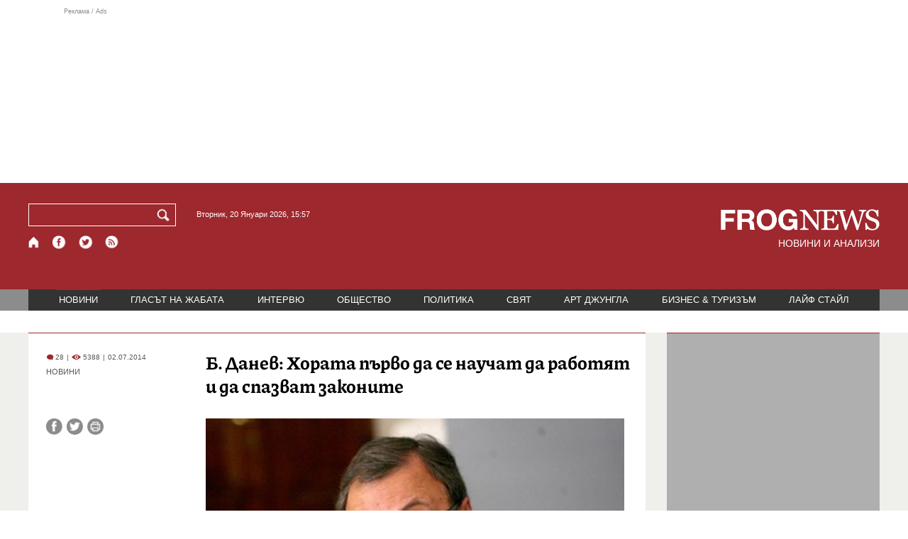

--- FILE ---
content_type: text/html; charset=utf-8
request_url: https://frognews.bg/novini/danev-horata-parvo-nauchat-rabotiat-spazvat-zakonite.html
body_size: 9689
content:
<!DOCTYPE html>
<html lang="bg">
<head>
	<meta http-equiv="content-type" content="text/html; charset=UTF-8">
	<meta http-equiv="X-UA-Compatible" content="IE=edge">
	<meta name="viewport" content="width=device-width, initial-scale=1">
	<title>Б. Данев: Хората първо да се научат да работят и да спазват закон...</title>
	<link rel="alternate" media="only screen and (max-width: 1200px)" href="https://mobile.frognews.bg/article/72455/">
	<meta name="description" content="В четвъртък в софийски мол човек от опашката изтеглил пари, а друг след него видял как откраднали чантата за изтеглилия, каза по НТВ Тихомир Безло...">
	<meta property="fb:app_id" content="916184751791572">
	<meta property="og:url" content="https://frognews.bg/novini/danev-horata-parvo-nauchat-rabotiat-spazvat-zakonite.html">
	<meta property="og:type" content="website">
	<meta property="og:title" content="Б. Данев: Хората първо да се научат да работят и да спазват закон...">
	<meta property="og:description" content="В четвъртък в софийски мол човек от опашката изтеглил пари, а друг след него видял как откраднали чантата за изтеглилия, каза по НТВ Тихомир Безлов. Но уточни, че става дума за преразказ, който можело и да не е верен.">
	<meta property="og:image" content="https://frognews.bg/images/111111111Krasi/danev-1.jpg">
	<meta property="og:image:alt" content="Б. Данев: Хората първо да се научат да работят и да спазват закон...">
	<meta property="og:image:type" content="image/jpeg">
	<meta property="og:image:width" content="548">
	<meta property="og:image:height" content="417">
	<meta property="og:locale" content="bg_BG">
	<!-- twitter cards -> -->
	<meta property="twitter:card" content="summary_large_image">
	<meta property="twitter:site" content="@FROGNEWSBG">
	<meta property="twitter:creator" content="@FROGNEWSBG">
	<meta property="twitter:title" content="Б. Данев: Хората първо да се научат да работят и да спазват закон...">
	<meta property="twitter:description" content="В четвъртък в софийски мол човек от опашката изтеглил пари, а друг след него видял как откраднали чантата за изтеглилия, каза по НТВ Тихомир Безло...">
	<meta property="twitter:image" content="https://frognews.bg/images/111111111Krasi/danev-1.jpg">

    <meta name="facebook-domain-verification" content="39sqa290fxvyecee1t8kvg24xvhxme" />
	<meta name="yandex-verification" content="6cb667414bd3e8d5">
	<meta name="HandheldFriendly" content="True">
	<meta name="google" content="notranslate">
	<link rel="icon" href="/favicon.ico">
	<link rel="apple-touch-icon" sizes="180x180" href="/fav/apple-touch-icon.png">
	<link rel="icon" type="image/png" href="/fav/favicon-32x32.png" sizes="32x32">
	<link rel="icon" type="image/png" href="/fav/favicon-16x16.png" sizes="16x16">
	<link rel="manifest" href="/fav/manifest.json">
	<link rel="mask-icon" href="/fav/safari-pinned-tab.svg" color="#5BBAD5">
	<link rel="shortcut icon" href="/fav/favicon.ico">
	<meta name="msapplication-TileColor" content="#ffffff">
	<meta name="msapplication-TileImage" content="/fav/mstile-144x144.png">
	<meta name="msapplication-config" content="/fav/browserconfig.xml">
	<meta name="theme-color" content="#ffffff">
	<meta name="propeller" content="320ec90e95eb0400c7f8add5a41c1ef7">
	<meta name="bulletprofit" content="tQTKt4MCVoGtSvNTgvz6">
	<meta name="hilltopads-site-verification" content="374f104caac77aff32252f5edc5845f3a687c677">

	<link rel="dns-prefetch" href="https://stats.g.doubleclick.net">
	<link rel="dns-prefetch" href="https://googleads.g.doubleclick.net">
	<link rel="dns-prefetch" href="https://www.google.com">
	<link rel="dns-prefetch" href="https://www.google.bg">
    
	<link rel="alternate" media="only screen and (max-width: 1024px)" href="https://mobile.frognews.bg/article/72455/" />
	<link rel="canonical" href="https://frognews.bg/novini/danev-horata-parvo-nauchat-rabotiat-spazvat-zakonite.html">

	<link rel="search" type="application/opensearchdescription+xml" href="/opensearch.xml" title="Frognews Search">

	<link rel="stylesheet" href="/theme/03/assets/css/pub/all.min.css?v=1.22" type="text/css" media="all">
	<link rel="stylesheet" href="/theme/03/assets/css/pub/responsive.min.css?v=1.389d85cfcb307876c58bd23cf897a650" type="text/css" media="all">
	<link rel="stylesheet" href="/theme/03/assets/css/src/updates.css?v=1.1.389d85cfcb307876c58bd23cf897a650" type="text/css" media="all">

	<script async src="https://pagead2.googlesyndication.com/pagead/js/adsbygoogle.js"></script>
	<script src="https://ajax.googleapis.com/ajax/libs/webfont/1.6.26/webfont.js"></script>

	

</head>
<body class="tldec2 isarticle_1 iscat_0 istext_0 iszodii_0 isucomm_0 isdev_0" data-cid="2"
      data-article="72455">

<div class="fw header-top-ad">
	<div class="wrappers">
		<div class="header-top-ad-line-1" style="height: 240px !important;overflow: hidden;">
			<span class="h_adv_txt" style="flex: 0 0 12px;">Реклама / Ads</span>
			<div class="ad-elm fr-sli-wr" data-zone="54"></div>
			<div class="h_adv ad-elm" data-zone="12"></div>
		</div>
		<div class="h_adv_hl">
			<div class="h_adv_wide ad-elm" data-zone="20"></div>
		</div>
	</div>
</div>


<header class="fw header">

	<div class="wrappers">
		<div class="header-left">
			<div class="header-search">
				<form method="get" action="/search/">
					<label for="search">Търси:</label>
					<input type="text" name="search" id="search" value="" maxlength="30" required="required">
					<button type="submit" name="submitsearch" id="submitsearch" aria-label="Търси"></button>
					<input type="hidden" name="action" value="search">
				</form>
				<span class="current-date">Вторник, 20 Януари 2026, 15:57 </span>
			</div>
			<div class="header-social">
				<a href="/" class="fr_ico_home" aria-label="Начало" title="Начална страница"></a>
				<a href="https://www.facebook.com/Frognewsbg-118001921570524/" target="_blank" class="fr_ico_fb" rel="noopener" aria-label="Facebook страница" title="Facebook страница"></a>
				<a href="https://twitter.com/FROGNEWSBG" target="_blank" class="fr_ico_tw" rel="noopener" aria-label="X.com страница" title="X.com страница"></a>
				<a href="https://rss.frognews.bg/2/НОВИНИ/" target="_blank" class="fr_ico_rss" rel="noopener" aria-label="RSS страница" title="RSS страница"></a>
			</div>
			<span class="header-left-addons">
				<!--
				<a href="/prezidentski-izbori2021/" class="izbori-in-header hbgc">ПРЕЗИДЕНТСКИ ИЗБОРИ</a>
				<a href="/izbori2021-3/" class="izbori-in-header hbgc">ПАРЛАМЕНТАРНИ ИЗБОРИ</a>
				-->
			</span>
		</div>
		<div class="header-right stay-at-home">
			<a href="/" style="padding-bottom: 0">
				<img src="/theme/03/assets/img/frognews_logo_x2.png" alt="Frognews" width="224" height="30" fetchpriority=high>
			</a>
            <h1 style="font-size:14px;color:#FFFFFF">НОВИНИ И АНАЛИЗИ</h1>
			<!-- <span class="stay-home">#останивкъщи</span> -->
			<!-- <span class="additionaldec"></span> -->
			<!-- <a href="/izbori2021-2/" class="izbori-in-header hbgc">ПАРЛАМЕНТАРНИ ИЗБОРИ</a> -->
		</div>
	</div>

</header>

<div class="fw menu">
	<div class="wrappers menu-main">
		<ul>
			<li id="mn_2" class="mm sel">
				<a href="/novini/">НОВИНИ</a>
			</li>
			<li id="mn_3" class="mm">
				<a href="/glasat-na-jabata/glasat/">ГЛАСЪТ НА ЖАБАТА</a>
				<ul id="smh_3">
						<li><a href="/glasat-na-jabata/glasat/">ГЛАСЪТ</a></li>
						<li><a href="/glasat-na-jabata/frog-satira/">ФРОГ-САТИРА</a></li>
						<li><a href="/glasat-na-jabata/frog-kino/">ФРОГ-КИНО</a></li>
				</ul>
			</li>
			<li id="mn_6" class="mm">
				<a href="/inteviu/">ИНТЕРВЮ</a>
			</li>
			<li id="mn_9" class="mm">
				<a href="/obshtestvo/aktualno/">ОБЩЕСТВО</a>
				<ul id="smh_9">
						<li><a href="/obshtestvo/aktualno/">АКТУАЛНО</a></li>
						<li><a href="/obshtestvo/naroden-glas/">НАРОДЕН ГЛАС</a></li>
				</ul>
			</li>
			<li id="mn_10" class="mm">
				<a href="/politika/">ПОЛИТИКА</a>
			</li>
			<li id="mn_5" class="mm">
				<a href="/svqt/">СВЯТ</a>
			</li>
			<li id="mn_8" class="mm">
				<a href="/art-jungla/">АРТ ДЖУНГЛА</a>
			</li>
			<li id="mn_4" class="mm">
				<a href="/biznes-turisam/">БИЗНЕС & ТУРИЗЪМ</a>
			</li>
			<li id="mn_112" class="mm">
				<a href="/laif-stail/">ЛАЙФ СТАЙЛ</a>
			</li></ul>
	</div>
	<div class="menu-more-items">
		
    <div class="under-menu-right-btn">

    </div>
	</div>
</div>

<main class="content">
	<div class="wide article-more-news">

	<div class="wrappers">

		<!-- Article panel -->
		<article class="article-content-blk brc">

			<div class="article-image-title">
				<div class="article-image-title-views">
					
			<span class="cmvcd">
			
				<span class="cmc"><em class="c"></em> 28</span><span class="sep">|</span>
				<span class="cmv"><em class="c"></em> 5388</span>
				<span class="sep">|</span><span class="cmd">02.07.2014</span>
				
			</span>					<span class="cat-name">НОВИНИ</span>
				</div>
				<h1>Б. Данев: Хората първо да се научат да работят и да спазват законите</h1>
			</div>

			<div class="article-image-share">

				<div class="article-share-blk">
					<div class="article-share-links">
						<button type="button" class="ico-a-fb" data-href="https://frognews.bg/novini/danev-horata-parvo-nauchat-rabotiat-spazvat-zakonite.html" aria-label="Сподели във Facebook" title="Сподели във Facebook"></button>
						<button type="button" class="ico-a-tw" data-href="https://frognews.bg/novini/danev-horata-parvo-nauchat-rabotiat-spazvat-zakonite.html" aria-label="Сподели във Twitter" title="Сподели във Twitter"></button>
						<button type="button" class="ico-a-pr" aria-label="Принтирай статията" title="Принтирай статията"></button>
					</div>
				</div>

				<div class="article-image-blk">
											<img src="/images/111111111Krasi/danev-1.jpg" alt="." width="590" fetchpriority=high>
									</div>

			</div>

			<div class="article-image-author">
				<strong>Божидар Данев</strong>
				<span></span>
			</div>

			<div class="article-short-text brc">
				В четвъртък в софийски мол човек от опашката изтеглил пари, а друг след него видял как откраднали чантата за изтеглилия, каза по НТВ Тихомир Безлов. Но уточни, че става дума за преразказ, който можело и да не е верен.			</div>

			<div class="article-full-text-area">

				<div class="article-full-text-font-size">
					&nbsp;
				</div>

				<div class="article-full-text">
					<br /><strong>Никога не съм твърдял, че някой е теглил "по заповед на щуката</strong>", но БНБ лесно може да проследи кой е теглил и как е нарушена ликвидността на банката, има синхрон и масово теглене в резултат на подклаждане на събитията, заяви по темата за КТБ икономистът Божидар Данев. Той призова БНБ да проследи има ли целенасочена атака срещу банката и да каже имало ли е така. Във всички случаи това не е полезно за българската икономика; част от фирмите с блокирани средства имат доста неприятни изживявания, има общини с блокирани средства, което е изключително драматично, посочи Данев. Добре би било, че се емитират облигации и се съкращава ликвидността на други банки, смята той.<br /><br />Трябва да се промени и Конституцията, каза Безлов и поиска сериозни мерки, шегувайки се с това, че "трябва да се върне и член 1". Финансовата сфера е пазар като останалите, не мисля, че в тази хаотична държава нещо може да е опасно по този начин, каза той.<br /><br /><strong>Изборите никога не са полезни за икономиката</strong>, защото при всяка смяна на правителствата има и смяна на административния апарат, нови и нови хора влизат в управлението, а сега моментът е критичен за България, защото се решава въпросът за финансирането от ЕС. Тъкмо успеем да обучим правителството и то се сменя, ние сме непрекъснато в ролята на учители, посочи Данев. Втори съществен момент е бюджетът, ние сме в стагнация, няма чуждестранни инвестиции заради политическите крамоли. Нека увеличим доходите, БВП, а тогава заплатите. Какво допринасяме, как и колко работи българинът, попита той и призова - Нека българите тази година да почиват в България, да захранят българския туризъм. Вижте дали работят пострадалите от наводненията; нито почистват, нито нещо правят; идете в НС, там всички пушат. Т.е. имаме закони, а никой не ги спазва начело с политическия елит. Хората трябва да се научат да работят като тези, които получават високи заплати, призова Данев.				</div>

			</div>

			<div class="article-full-text-more">
							</div>
			<div class="article-full-text-share">

				<a href="https://www.facebook.com/sharer/sharer.php?u=https%3A%2F%2Ffrognews.bg%2Fnovini%2Fdanev-horata-parvo-nauchat-rabotiat-spazvat-zakonite.html"
				   target="_blank"
				   rel="noopener noreferrer"
				   class="fr-share fr-share-fb"
				   title="Сподели във Facebook">
					<span class="fr-share-icon">f</span>
					<span class="fr-share-text">Сподели</span>
				</a>

				<a href="https://twitter.com/intent/tweet?url=https%3A%2F%2Ffrognews.bg%2Fnovini%2Fdanev-horata-parvo-nauchat-rabotiat-spazvat-zakonite.html&text=%D0%91.+%D0%94%D0%B0%D0%BD%D0%B5%D0%B2%3A+%D0%A5%D0%BE%D1%80%D0%B0%D1%82%D0%B0+%D0%BF%D1%8A%D1%80%D0%B2%D0%BE+%D0%B4%D0%B0+%D1%81%D0%B5+%D0%BD%D0%B0%D1%83%D1%87%D0%B0%D1%82+%D0%B4%D0%B0+%D1%80%D0%B0%D0%B1%D0%BE%D1%82%D1%8F%D1%82+%D0%B8+%D0%B4%D0%B0+%D1%81%D0%BF%D0%B0%D0%B7%D0%B2%D0%B0%D1%82+%D0%B7%D0%B0%D0%BA%D0%BE%D0%BD%D0%B8%D1%82%D0%B5"
				   target="_blank"
				   rel="noopener noreferrer"
				   class="fr-share fr-share-tw"
				   title="Сподели в Twitter">
					<span class="fr-share-icon">t</span>
					<span class="fr-share-text">Tweet</span>
				</a>

			</div>

			<div class="article-before-donate-ads">
				<div class="article-before-donate-ads-area">
					<div class="google-ads ad-elm" data-zone="38"></div>
					<div class="google-ads ad-elm" data-zone="39"></div>
				</div>
				<span class="ad-ttl">Реклама / Ads</span>
			</div>

			<a href="/donate/" class="article-donate-area">
				<span class="article-donate-text">
					Уважаеми читатели, разчитаме на Вашата подкрепа и съпричастност да продължим да правим
					журналистически разследвания. <br><br>Моля, подкрепете ни.</span>
				<span class="article-donate-lnk">
                    <span class="a-d-pp-button">
						<img src="/theme/03/assets/img/pmcards/pp-donate-btn.png" width="150" alt="Donate now">
					</span>
					<span class="a-d-cards">
						<img src="/theme/03/assets/img/pmcards/visa.png" width="45" alt="Visa">
						<img src="/theme/03/assets/img/pmcards/mastercard.png" width="45" alt="Mastercard">
						<img src="/theme/03/assets/img/pmcards/visaelectron.png" width="45" alt="Visa-electron">
						<img src="/theme/03/assets/img/pmcards/maestro.png" width="45" alt="Maestro">
						<img src="/theme/03/assets/img/pmcards/paypal.png" width="45" alt="PayPal">
						<img src="/theme/03/assets/img/pmcards/epay.png" width="45" alt="Epay">
					</span>
				</span>

			</a>

			<div class="article-after-text-ad">
				<div class="google-ads ad-elm" data-zone="29"></div>
				<span class="ad-ttl">Реклама / Ads</span>
			</div>

			<div class="article-related-news-hl">
				<div class="article-related-news brc">
					<strong class="p-ttl">ОЩЕ ПО ТЕМАТА</strong>
					<div class="article-related-news-items">
													<a href="/novini/ninova-pregovorite-itn-zashtitavame-angajimentite-koito-sme-poeli-pred-nashite-izbirateli.html"
							   class="item img5txt5 num1 brc"
							   title="Нинова: В преговорите с ИТН защитаваме ангажиментите, които сме поели пред нашите избиратели">
                                <span class="plhldr">
                                    <img src="/images2/thumbs16x9/300/15812ea37_ninova_tribunka_29_7.jpg" alt="." width="156" height="93">
                                    
			<span class="cmvcd">
			
				<span class="cmc"><em class="c"></em> 1</span><span class="sep">|</span>
				<span class="cmv"><em class="c"></em> 3641</span>
				<span class="sep">|</span><span class="cmd">29.07.2021</span>
				
			</span>                                </span>
								<strong><span class="c">Нинова:</span> В преговорите с ИТН защитаваме ангажиментите, които сме поели пред нашите избиратели</strong>
								<span class="hh"></span>
							</a>
													<a href="//gechev-kontra-plevneliev-biudjetat-sbarkan-narochno.html"
							   class="item img5txt5 num2 brc"
							   title="Гечев контра на Плевнелиев: Бюджетът не е сбъркан нарочно">
                                <span class="plhldr">
                                    <img src="/images/thumbs16x9/410/43cdbce83_ge4ev.jpg" alt="." width="156" height="93">
                                    
			<span class="cmvcd">
			
				<span class="cmc"><em class="c"></em> 29</span><span class="sep">|</span>
				<span class="cmv"><em class="c"></em> 5542</span>
				<span class="sep">|</span><span class="cmd">29.09.2014</span>
				
			</span>                                </span>
								<strong>Гечев контра на Плевнелиев: Бюджетът не е сбъркан нарочно</strong>
								<span class="hh"></span>
							</a>
													<a href="/novini/kapon-pred-frog-niakoi-iska-izolira-fonda-vlogovete.html"
							   class="item img5txt5 num3 brc"
							   title="Капон пред Фрог: Някой иска да изолира Фонда за влоговете ">
                                <span class="plhldr">
                                    <img src="/images/thumbs16x9/410/c79ba3243_maria_cappone1.jpg" alt="." width="156" height="93">
                                    
			<span class="cmvcd">
			
				<span class="cmc"><em class="c"></em> 25</span><span class="sep">|</span>
				<span class="cmv"><em class="c"></em> 6783</span>
				<span class="sep">|</span><span class="cmd">14.07.2014</span>
				
			</span>                                </span>
								<strong>Капон пред Фрог: Някой иска да изолира Фонда за влоговете </strong>
								<span class="hh"></span>
							</a>
													<a href="/novini/harsev-ktb-beshe-udarena-tejak-predmet-vinoven-samo-1-chovek.html"
							   class="item img5txt5 num4 brc"
							   title="Хърсев: КТБ беше ударена с тежък предмет, не е виновен само 1 човек ">
                                <span class="plhldr">
                                    <img src="/images/thumbs16x9/410/40b326379_emil_hursev.jpg" alt="." width="156" height="93">
                                    
			<span class="cmvcd">
			
				<span class="cmc"><em class="c"></em> 24</span><span class="sep">|</span>
				<span class="cmv"><em class="c"></em> 9498</span>
				<span class="sep">|</span><span class="cmd">11.07.2014</span>
				
			</span>                                </span>
								<strong>Хърсев: КТБ беше ударена с тежък предмет, не е виновен само 1 човек </strong>
								<span class="hh"></span>
							</a>
											</div>
				</div>
			</div>

							<div class="cm-box cm-api-v1 brc" data-item="72455">
					<div class="cm-add-hl">
						<h4 class="p-ttl">
							<strong>КОМЕНТАРИ</strong>
							<span id="cm-req-reg-img"><span class="cselbg">&#xe912;</span></span>
						</h4>
						<div class="cm-add"></div>
					</div>
					<div class="cm-list"></div>
				</div>
			
			<div class="article-after-comments-ad">
				<div class="google-ads ad-elm" data-zone="30"></div>
				<span class="ad-ttl">Реклама / Ads</span>
			</div>

		</article>
		<!-- End of Article -->

		<!-- Right Panel -->
		<div class="inside-news-right">

			<div class="inside-area-right-top-ad brc">
				<div class="ad-elm" data-zone="26"></div>
				<span class="ad-ttl">Реклама / Ads</span>
			</div>

			<div class="fr-mosted-latest brc">
				
<div class="mosted-viewed-blk">
	<strong class="p-ttl">НАЙ-ЧЕТЕНИ</strong>
	<div class="mosted-viewed-slider">
                                <div class="item">
                <a href="/glasat-na-jabata/glasat/rumen-radev-polkovnitsite-furajki-demokratsiia.html" class="lnk-photo">
                    <img src="/images2/thumbs16x9/185/5d546a569_voenni22.jpg" alt="Румен Радев и полковниците: Фуражки и демокрация" width="147" height="98">
                    
			<span class="cmvcd">
			
				<span class="cmc"><em class="c"></em> 62</span><span class="sep">|</span>
				<span class="cmv"><em class="c"></em> 11456</span>
				<span class="sep">|</span><span class="cmd">18.01.2026</span>
				
			</span>                </a>
                <span class="item-sub-blk">
                    <a href="/glasat-na-jabata/glasat/rumen-radev-polkovnitsite-furajki-demokratsiia.html" title="Румен Радев и полковниците: Фуражки и демокрация"
                       class="item"><span class="c">Румен Радев и полковниците:</span> Фуражки и демокрация</a>
                </span>
            </div>
                                            <div class="item">
                <a href="/novini/premierat-italiia-nareche-greshka-mitata-tramp-zaradi-grenlandiia.html" class="lnk-photo">
                    <img src="/images2/thumbs16x9/185/12b32f0a5_1768742926_696ce00eb4635.webp" alt="Премиерът на Италия нарече „грешка“ митата на Тръмп заради Гренландия" width="147" height="98">
                    
			<span class="cmvcd">
			
				<span class="cmc"><em class="c"></em> 14</span><span class="sep">|</span>
				<span class="cmv"><em class="c"></em> 8355</span>
				<span class="sep">|</span><span class="cmd">18.01.2026</span>
				
			</span>                </a>
                <span class="item-sub-blk">
                    <a href="/novini/premierat-italiia-nareche-greshka-mitata-tramp-zaradi-grenlandiia.html" title="Премиерът на Италия нарече „грешка“ митата на Тръмп заради Гренландия"
                       class="item"><span class="c">Премиерът на Италия нарече „грешка“</span> митата на Тръмп заради Гренландия</a>
                </span>
            </div>
                                            <div class="item">
                <a href="/novini/200procenta-skok-tsenite-imoti-ludost-fakt-nevinni-kupuvachite.html" class="lnk-photo">
                    <img src="/images2/thumbs16x9/185/2a28bff15_dom5.jpg" alt="200% скок на цените на имоти е лудост, но факт. Невинни ли са купувачите?" width="147" height="98">
                    
			<span class="cmvcd">
			
				<span class="cmc"><em class="c"></em> 15</span><span class="sep">|</span>
				<span class="cmv"><em class="c"></em> 7466</span>
				<span class="sep">|</span><span class="cmd">19.01.2026</span>
				
			</span>                </a>
                <span class="item-sub-blk">
                    <a href="/novini/200procenta-skok-tsenite-imoti-ludost-fakt-nevinni-kupuvachite.html" title="200% скок на цените на имоти е лудост, но факт. Невинни ли са купувачите?"
                       class="item"><span class="c">200% скок на цените на имоти е лудост, но факт.</span> Невинни ли са купувачите?</a>
                </span>
            </div>
                                            <div class="item">
                <a href="/novini/izlojba-dinozavri-radva-detsata-sofiia.html" class="lnk-photo">
                    <img src="/images2/thumbs16x9/185/fecf3ec59_1768723043_696c926374059.webp" alt="Изложба на динозаври радва децата в София" width="147" height="98">
                    
			<span class="cmvcd">
			
				<span class="cmc"><em class="c"></em> 0</span><span class="sep">|</span>
				<span class="cmv"><em class="c"></em> 6404</span>
				<span class="sep">|</span><span class="cmd">18.01.2026</span>
				
			</span>                </a>
                <span class="item-sub-blk">
                    <a href="/novini/izlojba-dinozavri-radva-detsata-sofiia.html" title="Изложба на динозаври радва децата в София"
                       class="item"><span class="c">Изложба на динозаври</span> радва децата в София</a>
                </span>
            </div>
                                            <div class="item">
                <a href="/politika/doverie-silen-skeptitsizam-parvi-komentari-ostavkata-radev.html" class="lnk-photo">
                    <img src="/images2/thumbs16x9/185/d168d19dd_1768849630_696e80de805fb.webp" alt="От доверие до силен скептицизъм: Първи коментари за оставката на Радев" width="147" height="98">
                    
			<span class="cmvcd">
			
				<span class="cmc"><em class="c"></em> 24</span><span class="sep">|</span>
				<span class="cmv"><em class="c"></em> 6161</span>
				<span class="sep">|</span><span class="cmd">19.01.2026</span>
				
			</span>                </a>
                <span class="item-sub-blk">
                    <a href="/politika/doverie-silen-skeptitsizam-parvi-komentari-ostavkata-radev.html" title="От доверие до силен скептицизъм: Първи коментари за оставката на Радев"
                       class="item"><span class="c">От доверие до силен скептицизъм:</span> Първи коментари за оставката на Радев</a>
                </span>
            </div>
                                            <div class="item">
                <a href="/novini/nap-proveri-signal-skok-tsenite-stolichna-pekarna-sled-evroto.html" class="lnk-photo">
                    <img src="/images2/thumbs16x9/185/86783ac75_1768750042_696cfbda960a2.webp" alt="НАП провери сигнал за скок на цените в столична пекарна след еврото" width="147" height="98">
                    
			<span class="cmvcd">
			
				<span class="cmc"><em class="c"></em> 4</span><span class="sep">|</span>
				<span class="cmv"><em class="c"></em> 5262</span>
				<span class="sep">|</span><span class="cmd">18.01.2026</span>
				
			</span>                </a>
                <span class="item-sub-blk">
                    <a href="/novini/nap-proveri-signal-skok-tsenite-stolichna-pekarna-sled-evroto.html" title="НАП провери сигнал за скок на цените в столична пекарна след еврото"
                       class="item"><span class="c">НАП провери сигнал за скок на цените</span> в столична пекарна след еврото</a>
                </span>
            </div>
                                            <div class="item">
                <a href="/novini/pochina-aktjorat-ivan-nestorov.html" class="lnk-photo">
                    <img src="/images2/thumbs16x9/185/c0de9093d_1768724835_696c99635d939.webp" alt="Почина актьорът Иван Несторов" width="147" height="98">
                    
			<span class="cmvcd">
			
				<span class="cmc"><em class="c"></em> 0</span><span class="sep">|</span>
				<span class="cmv"><em class="c"></em> 5163</span>
				<span class="sep">|</span><span class="cmd">18.01.2026</span>
				
			</span>                </a>
                <span class="item-sub-blk">
                    <a href="/novini/pochina-aktjorat-ivan-nestorov.html" title="Почина актьорът Иван Несторов"
                       class="item"><span class="c">Почина актьорът</span> Иван Несторов</a>
                </span>
            </div>
                                            <div class="item">
                <a href="/novini/rumen-radev-podava-ostavka-utre-gotvi-izborite.html" class="lnk-photo">
                    <img src="/images2/thumbs16x9/185/facc14277_991-ratio-rumen-radev.webp" alt="Румен Радев подава оставка утре, готви се за изборите" width="147" height="98">
                    
			<span class="cmvcd">
			
				<span class="cmc"><em class="c"></em> 85</span><span class="sep">|</span>
				<span class="cmv"><em class="c"></em> 4704</span>
				<span class="sep">|</span><span class="cmd">19.01.2026</span>
				
			</span>                </a>
                <span class="item-sub-blk">
                    <a href="/novini/rumen-radev-podava-ostavka-utre-gotvi-izborite.html" title="Румен Радев подава оставка утре, готви се за изборите"
                       class="item"><span class="c">Румен Радев подава оставка утре,</span> готви се за изборите</a>
                </span>
            </div>
                    	</div>
</div>
			</div>

			<div class="inside-area-right-middle-ad" style="min-height: 330px;">
				<div class="r_b_c ad-elm" data-zone="28" style="height: 250px !important;">
				</div>
				<span class="ad-ttl">Реклама / Ads</span>
			</div>


		</div>
		<!-- End of Right Panel -->

	</div>
</div>

<script type="application/ld+json">
	{
		"@context": "https://schema.org",
		"@type": "NewsArticle",
		"mainEntityOfPage": {
			"@type": "WebPage",
			"@id": "https://frognews.bg/novini/danev-horata-parvo-nauchat-rabotiat-spazvat-zakonite.html"
        },
        "headline": "Б. Данев: Хората първо да се научат да работят и да спазват законите",
        "image": "https://frognews.bg/images/111111111Krasi/danev-1.jpg",
        "datePublished": "2014-07-02T08:40:11+03:00",
        "dateModified": "2014-07-02T08:40:11+03:00",
        "author": {
            "@type": "Organization",
            "name": "Frognews",
            "logo": {
                "@type": "ImageObject",
                "url": "https://frognews.bg/fav/apple-touch-icon.png"
            }
        },
        "publisher": {
            "@type": "Organization",
            "name": "Frognews",
            "logo": {
                "@type": "ImageObject",
                "url": "https://frognews.bg/fav/apple-touch-icon.png"
            }
        },
        "isAccessibleForFree": true,
        "articleBody": "Никога не съм твърдял, че някой е теглил &rdquo;по заповед на щуката&rdquo;, но БНБ лесно може да проследи кой е теглил и как е нарушена ликвидността на банката, има синхрон и масово теглене в резултат на подклаждане на събитията, заяви по темата за КТБ икономистът Божидар Данев. Той призова БНБ да проследи има ли целенасочена атака срещу банката и да каже имало ли е така. Във всички случаи това не е полезно за българската икономика; част от фирмите с блокирани средства имат доста неприятни изживявания, има общини с блокирани средства, което е изключително драматично, посочи Данев. Добре би било, че се емитират облигации и се съкращава ликвидността на други банки, смята той.Трябва да се промени и Конституцията, каза Безлов и поиска сериозни мерки, шегувайки се с това, че &rdquo;трябва да се върне и член 1&rdquo;. Финансовата сфера е пазар като останалите, не мисля, че в тази хаотична държава нещо може да е опасно по този начин, каза той.Изборите никога не са полезни за икономиката, защото при всяка смяна на правителствата има и смяна на административния апарат, нови и нови хора влизат в управлението, а сега моментът е критичен за България, защото се решава въпросът за финансирането от ЕС. Тъкмо успеем да обучим правителството и то се сменя, ние сме непрекъснато в ролята на учители, посочи Данев. Втори съществен момент е бюджетът, ние сме в стагнация, няма чуждестранни инвестиции заради политическите крамоли. Нека увеличим доходите, БВП, а тогава заплатите. Какво допринасяме, как и колко работи българинът, попита той и призова - Нека българите тази година да почиват в България, да захранят българския туризъм. Вижте дали работят пострадалите от наводненията; нито почистват, нито нещо правят; идете в НС, там всички пушат. Т.е. имаме закони, а никой не ги спазва начело с политическия елит. Хората трябва да се научат да работят като тези, които получават високи заплати, призова Данев."
    }
</script>

</main>

<div class="hr before-aboutus">
	<div class="wrappers"></div>
</div>

<div id="about-apps">
	<div class="wrappers about-apps-blk">
		<div class="about-blk">
			<a href="/zanas/">ЗА НАС</a><span>|</span>
			<a href="/kontakti/">КОНТАКТИ</a><span>|</span>
			<a href="/reklama/">РЕКЛАМА</a>
			
			<span>|</span>
			<a href="/politika-za-poveritelnost/">Политика за поверителност</a>
		</div>
		<div class="apps-blk">
			<a href="https://mobile.frognews.bg/nomobile/" target="_blank" class="app-mobile-website" rel="noopener" aria-label="Мобилна версия" title="FROGNEWS - мобилна версия"></a>
			<a href="https://play.google.com/store/apps/details?id=bg.frognews.frognews"
			   target="_blank" class="app-android" rel="noopener" aria-label="FROGNEWS андроид приложение" title="FROGNEWS андроид приложение"></a>
            <a href="https://apps.apple.com/bg/app/frognews/id6755659514"
               target="_blank" class="app-ios" rel="noopener" aria-label="FROGNEWS iOS приложение" title="FROGNEWS iOS приложение"></a>
		</div>
	</div>
</div>

<footer id="footer">
	<div class="wrappers footerblk">
		<div class="footer-logo">
			<a href="/" class="logo_group logo2">
				<!-- <span class="additionaldec"></span> -->
				<span>новини от FROGNEWS</span>
				<!-- <span class="nydecor"></span> -->
			</a>
		</div>
		<div class="footer-nav">
			<ul>
				<li>
					
				<a href="/novini/" class="fmm c sel">НОВИНИ</a>
				<p id="fsmh_2"></p>
						<a href="/glasat-na-jabata/glasat/" class="fmm c">Гласът</a>
						<p id="fsmh_3"></p>
				<a href="/inteviu/" class="fmm c">ИНТЕРВЮ</a>
				<p id="fsmh_6"></p>
						<a href="/obshtestvo/aktualno/" class="fmm c">Актуално</a>
						<p id="fsmh_9"></p>
				<a href="/politika/" class="fmm c">ПОЛИТИКА</a>
				<p id="fsmh_10"></p></li><li>
				<a href="/svqt/" class="fmm c">СВЯТ</a>
				<p id="fsmh_5"></p>
				<a href="/art-jungla/" class="fmm c">АРТ ДЖУНГЛА</a>
				<p id="fsmh_8"></p>
				<a href="/biznes-turisam/" class="fmm c">БИЗНЕС & ТУРИЗЪМ</a>
				<p id="fsmh_4"></p>
				<a href="/laif-stail/" class="fmm c">ЛАЙФ СТАЙЛ</a>
				<p id="fsmh_112"></p>
				</li>
			</ul>
		</div>
	</div>
	<div class="wrappers footercopyrights">
		&copy; 2006 FROG NEWS. Всички права запазени. |
        <a href="https://frognews.bg/politika-za-poveritelnost-en/">Privacy policy</a> |
        Дизайн: studio greight |
        <a href="https://sofrondes.com" rel="noopener" target="_blank">www.sofrondes.com</a> |
        <a href="https://ticket.bg" target="_blank">ticket.bg</a>
	</div>
</footer>

<div class="ad-elm" data-zone="58"></div>

<span id="date-holder" data-ntfstate="0"></span>

<script src="/theme/03/assets/node_modules/requirejs/require.min.js"
			data-main="/theme/03/assets/js/src/init.js?v=1.34.389d85cfcb307876c58bd23cf897a650"></script>

<div class="jump-top hidden"><button type="button">&nbsp;</button></div>
<!--
<a href="/kultura/dobro-utro/" class="floating-btn good-morning cselbg">ДОБРО УТРО</a>
-->

<div class="hover-mask"></div>
<div class="hover-blk">
	<div class="handle hover-blk-head"><i>&nbsp;</i><button type="button" class="hover-blk-close">&#10006;</button></div>
	<div class="hover-blk-body"></div>
</div>



<!-- Global site tag (gtag.js) - Google Analytics -->
<script async src="https://www.googletagmanager.com/gtag/js?id=G-1CTCBK8W94"></script>
<script>
	window.dataLayer = window.dataLayer || [];
	function gtag(){dataLayer.push(arguments);}
	gtag('js', new Date());

	gtag('config', 'G-1CTCBK8W94');
</script>

<!-- Facebook SDK removed - using simple share links instead (saves 75KB) -->

<script async src="/theme/03/assets/js/pub/a.js?v=1.14"></script>

<!-- Ad script delayed by 3 seconds for better INP performance -->
<script>
(function() {
    var adScriptLoaded = false;
    function loadDelayedAdScript() {
        if (adScriptLoaded) return;
        adScriptLoaded = true;
        var script = document.createElement('script');
        script.src = '//delivery.r2b2.io/get/frognews.bg/generic/sticky';
        script.async = true;
        document.body.appendChild(script);
    }
    // Load after 3 seconds
    setTimeout(loadDelayedAdScript, 3000);
    // Or load on first user interaction (whichever comes first)
    ['scroll', 'click', 'touchstart', 'mousemove', 'keydown'].forEach(function(evt) {
        window.addEventListener(evt, loadDelayedAdScript, { once: true, passive: true });
    });
})();
</script>

<script>
    if (typeof MutationObserver !== "undefined") {
        const observer = new MutationObserver(() => {
            document.querySelector(".google-revocation-link-placeholder")?.remove();
        });
        observer.observe(document.body, {
            childList: true,
        });
    }
</script>

</body>
</html>
